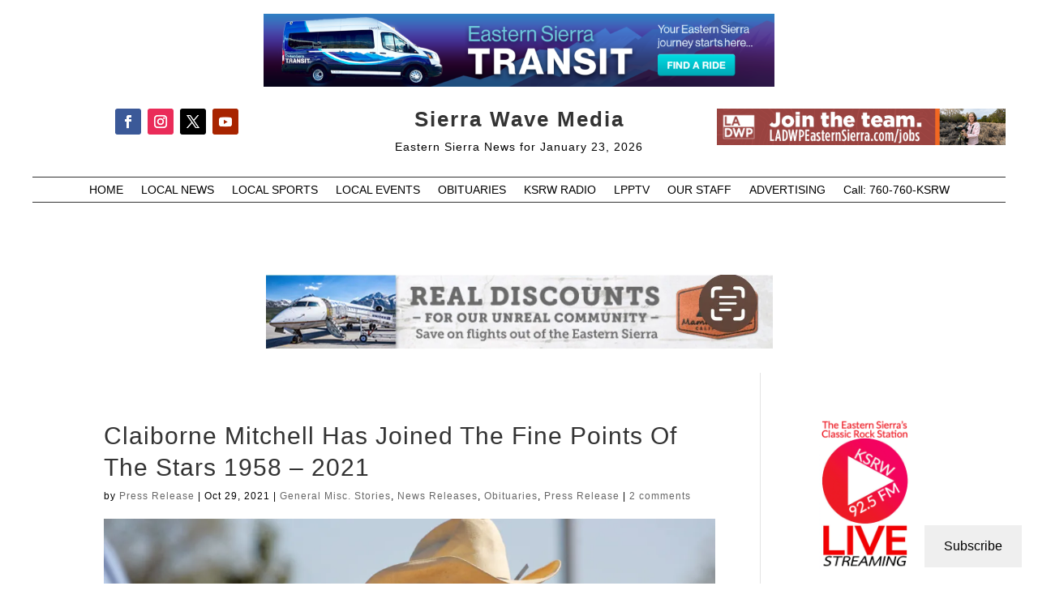

--- FILE ---
content_type: text/html; charset=utf-8
request_url: https://www.google.com/recaptcha/api2/aframe
body_size: 268
content:
<!DOCTYPE HTML><html><head><meta http-equiv="content-type" content="text/html; charset=UTF-8"></head><body><script nonce="ab-fXjTB2LGqPPS935Bgsg">/** Anti-fraud and anti-abuse applications only. See google.com/recaptcha */ try{var clients={'sodar':'https://pagead2.googlesyndication.com/pagead/sodar?'};window.addEventListener("message",function(a){try{if(a.source===window.parent){var b=JSON.parse(a.data);var c=clients[b['id']];if(c){var d=document.createElement('img');d.src=c+b['params']+'&rc='+(localStorage.getItem("rc::a")?sessionStorage.getItem("rc::b"):"");window.document.body.appendChild(d);sessionStorage.setItem("rc::e",parseInt(sessionStorage.getItem("rc::e")||0)+1);localStorage.setItem("rc::h",'1769182114373');}}}catch(b){}});window.parent.postMessage("_grecaptcha_ready", "*");}catch(b){}</script></body></html>